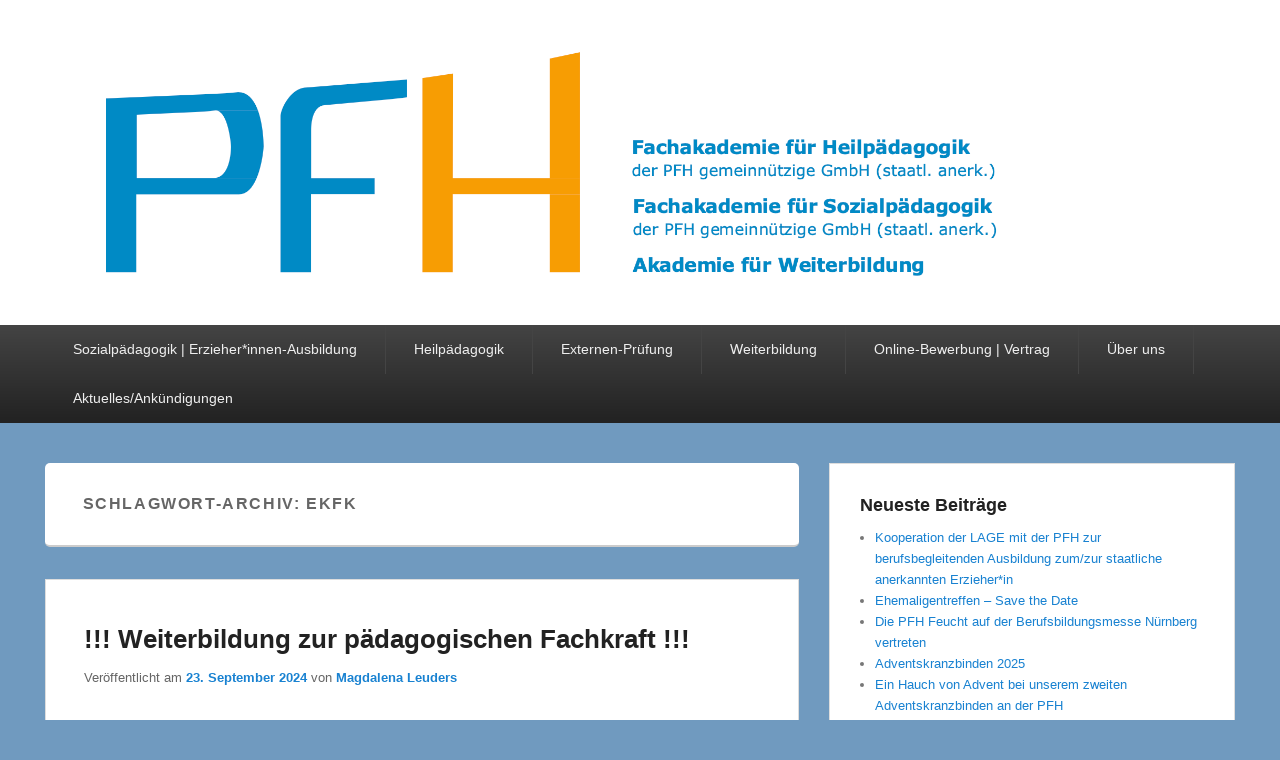

--- FILE ---
content_type: text/html; charset=UTF-8
request_url: http://www.pfhonline.de/tag/ekfk/
body_size: 13486
content:
<!DOCTYPE html>
<html lang="de">
<head>
<meta charset="UTF-8" />
<link rel="profile" href="http://gmpg.org/xfn/11" />
<link rel="pingback" href="http://www.pfhonline.de/xmlrpc.php" />
<title>EKFK &#8211; PFH</title>
<meta name='robots' content='max-image-preview:large' />
<meta name="viewport" content="width=device-width, initial-scale=1.0">
<!-- Open Graph Meta Tags generated by Blog2Social 873 - https://www.blog2social.com -->
<meta property="og:title" content="PFH"/>
<meta property="og:description" content="Gemeinsam wachsen"/>
<meta property="og:url" content="/tag/ekfk/"/>
<meta property="og:type" content="article"/>
<meta property="og:article:published_time" content="2024-09-23 10:43:07"/>
<meta property="og:article:modified_time" content="2024-10-18 12:39:39"/>
<meta property="og:article:tag" content="berufsbegleitend"/>
<meta property="og:article:tag" content="EKFK"/>
<meta property="og:article:tag" content="erzieher"/>
<meta property="og:article:tag" content="Erzieherin"/>
<meta property="og:article:tag" content="Fachakademie für Sozialpädagogik"/>
<meta property="og:article:tag" content="Pädagogische Fachkraft"/>
<meta property="og:article:tag" content="PFH Feucht"/>
<meta property="og:article:tag" content="Weiterbildung"/>
<!-- Open Graph Meta Tags generated by Blog2Social 873 - https://www.blog2social.com -->

<!-- Twitter Card generated by Blog2Social 873 - https://www.blog2social.com -->
<meta name="twitter:card" content="summary">
<meta name="twitter:title" content="PFH"/>
<meta name="twitter:description" content="Gemeinsam wachsen"/>
<!-- Twitter Card generated by Blog2Social 873 - https://www.blog2social.com -->
<link rel='dns-prefetch' href='//www.pfhonline.de' />
<link rel='dns-prefetch' href='//stats.wp.com' />
<link rel='preconnect' href='//c0.wp.com' />
<link rel="alternate" type="application/rss+xml" title="PFH &raquo; Feed" href="https://www.pfhonline.de/feed/" />
<link rel="alternate" type="application/rss+xml" title="PFH &raquo; Kommentar-Feed" href="https://www.pfhonline.de/comments/feed/" />
<link rel="alternate" type="application/rss+xml" title="PFH &raquo; EKFK Schlagwort-Feed" href="https://www.pfhonline.de/tag/ekfk/feed/" />
<style id='wp-img-auto-sizes-contain-inline-css' type='text/css'>
img:is([sizes=auto i],[sizes^="auto," i]){contain-intrinsic-size:3000px 1500px}
/*# sourceURL=wp-img-auto-sizes-contain-inline-css */
</style>

<style id='wp-emoji-styles-inline-css' type='text/css'>

	img.wp-smiley, img.emoji {
		display: inline !important;
		border: none !important;
		box-shadow: none !important;
		height: 1em !important;
		width: 1em !important;
		margin: 0 0.07em !important;
		vertical-align: -0.1em !important;
		background: none !important;
		padding: 0 !important;
	}
/*# sourceURL=wp-emoji-styles-inline-css */
</style>
<link rel='stylesheet' id='wp-block-library-css' href='https://c0.wp.com/c/6.9/wp-includes/css/dist/block-library/style.min.css' type='text/css' media='all' />
<style id='wp-block-paragraph-inline-css' type='text/css'>
.is-small-text{font-size:.875em}.is-regular-text{font-size:1em}.is-large-text{font-size:2.25em}.is-larger-text{font-size:3em}.has-drop-cap:not(:focus):first-letter{float:left;font-size:8.4em;font-style:normal;font-weight:100;line-height:.68;margin:.05em .1em 0 0;text-transform:uppercase}body.rtl .has-drop-cap:not(:focus):first-letter{float:none;margin-left:.1em}p.has-drop-cap.has-background{overflow:hidden}:root :where(p.has-background){padding:1.25em 2.375em}:where(p.has-text-color:not(.has-link-color)) a{color:inherit}p.has-text-align-left[style*="writing-mode:vertical-lr"],p.has-text-align-right[style*="writing-mode:vertical-rl"]{rotate:180deg}
/*# sourceURL=https://c0.wp.com/c/6.9/wp-includes/blocks/paragraph/style.min.css */
</style>
<style id='global-styles-inline-css' type='text/css'>
:root{--wp--preset--aspect-ratio--square: 1;--wp--preset--aspect-ratio--4-3: 4/3;--wp--preset--aspect-ratio--3-4: 3/4;--wp--preset--aspect-ratio--3-2: 3/2;--wp--preset--aspect-ratio--2-3: 2/3;--wp--preset--aspect-ratio--16-9: 16/9;--wp--preset--aspect-ratio--9-16: 9/16;--wp--preset--color--black: #000000;--wp--preset--color--cyan-bluish-gray: #abb8c3;--wp--preset--color--white: #ffffff;--wp--preset--color--pale-pink: #f78da7;--wp--preset--color--vivid-red: #cf2e2e;--wp--preset--color--luminous-vivid-orange: #ff6900;--wp--preset--color--luminous-vivid-amber: #fcb900;--wp--preset--color--light-green-cyan: #7bdcb5;--wp--preset--color--vivid-green-cyan: #00d084;--wp--preset--color--pale-cyan-blue: #8ed1fc;--wp--preset--color--vivid-cyan-blue: #0693e3;--wp--preset--color--vivid-purple: #9b51e0;--wp--preset--gradient--vivid-cyan-blue-to-vivid-purple: linear-gradient(135deg,rgb(6,147,227) 0%,rgb(155,81,224) 100%);--wp--preset--gradient--light-green-cyan-to-vivid-green-cyan: linear-gradient(135deg,rgb(122,220,180) 0%,rgb(0,208,130) 100%);--wp--preset--gradient--luminous-vivid-amber-to-luminous-vivid-orange: linear-gradient(135deg,rgb(252,185,0) 0%,rgb(255,105,0) 100%);--wp--preset--gradient--luminous-vivid-orange-to-vivid-red: linear-gradient(135deg,rgb(255,105,0) 0%,rgb(207,46,46) 100%);--wp--preset--gradient--very-light-gray-to-cyan-bluish-gray: linear-gradient(135deg,rgb(238,238,238) 0%,rgb(169,184,195) 100%);--wp--preset--gradient--cool-to-warm-spectrum: linear-gradient(135deg,rgb(74,234,220) 0%,rgb(151,120,209) 20%,rgb(207,42,186) 40%,rgb(238,44,130) 60%,rgb(251,105,98) 80%,rgb(254,248,76) 100%);--wp--preset--gradient--blush-light-purple: linear-gradient(135deg,rgb(255,206,236) 0%,rgb(152,150,240) 100%);--wp--preset--gradient--blush-bordeaux: linear-gradient(135deg,rgb(254,205,165) 0%,rgb(254,45,45) 50%,rgb(107,0,62) 100%);--wp--preset--gradient--luminous-dusk: linear-gradient(135deg,rgb(255,203,112) 0%,rgb(199,81,192) 50%,rgb(65,88,208) 100%);--wp--preset--gradient--pale-ocean: linear-gradient(135deg,rgb(255,245,203) 0%,rgb(182,227,212) 50%,rgb(51,167,181) 100%);--wp--preset--gradient--electric-grass: linear-gradient(135deg,rgb(202,248,128) 0%,rgb(113,206,126) 100%);--wp--preset--gradient--midnight: linear-gradient(135deg,rgb(2,3,129) 0%,rgb(40,116,252) 100%);--wp--preset--font-size--small: 13px;--wp--preset--font-size--medium: 20px;--wp--preset--font-size--large: 28px;--wp--preset--font-size--x-large: 42px;--wp--preset--font-size--normal: 16px;--wp--preset--font-size--huge: 36px;--wp--preset--spacing--20: 0.44rem;--wp--preset--spacing--30: 0.67rem;--wp--preset--spacing--40: 1rem;--wp--preset--spacing--50: 1.5rem;--wp--preset--spacing--60: 2.25rem;--wp--preset--spacing--70: 3.38rem;--wp--preset--spacing--80: 5.06rem;--wp--preset--shadow--natural: 6px 6px 9px rgba(0, 0, 0, 0.2);--wp--preset--shadow--deep: 12px 12px 50px rgba(0, 0, 0, 0.4);--wp--preset--shadow--sharp: 6px 6px 0px rgba(0, 0, 0, 0.2);--wp--preset--shadow--outlined: 6px 6px 0px -3px rgb(255, 255, 255), 6px 6px rgb(0, 0, 0);--wp--preset--shadow--crisp: 6px 6px 0px rgb(0, 0, 0);}:where(.is-layout-flex){gap: 0.5em;}:where(.is-layout-grid){gap: 0.5em;}body .is-layout-flex{display: flex;}.is-layout-flex{flex-wrap: wrap;align-items: center;}.is-layout-flex > :is(*, div){margin: 0;}body .is-layout-grid{display: grid;}.is-layout-grid > :is(*, div){margin: 0;}:where(.wp-block-columns.is-layout-flex){gap: 2em;}:where(.wp-block-columns.is-layout-grid){gap: 2em;}:where(.wp-block-post-template.is-layout-flex){gap: 1.25em;}:where(.wp-block-post-template.is-layout-grid){gap: 1.25em;}.has-black-color{color: var(--wp--preset--color--black) !important;}.has-cyan-bluish-gray-color{color: var(--wp--preset--color--cyan-bluish-gray) !important;}.has-white-color{color: var(--wp--preset--color--white) !important;}.has-pale-pink-color{color: var(--wp--preset--color--pale-pink) !important;}.has-vivid-red-color{color: var(--wp--preset--color--vivid-red) !important;}.has-luminous-vivid-orange-color{color: var(--wp--preset--color--luminous-vivid-orange) !important;}.has-luminous-vivid-amber-color{color: var(--wp--preset--color--luminous-vivid-amber) !important;}.has-light-green-cyan-color{color: var(--wp--preset--color--light-green-cyan) !important;}.has-vivid-green-cyan-color{color: var(--wp--preset--color--vivid-green-cyan) !important;}.has-pale-cyan-blue-color{color: var(--wp--preset--color--pale-cyan-blue) !important;}.has-vivid-cyan-blue-color{color: var(--wp--preset--color--vivid-cyan-blue) !important;}.has-vivid-purple-color{color: var(--wp--preset--color--vivid-purple) !important;}.has-black-background-color{background-color: var(--wp--preset--color--black) !important;}.has-cyan-bluish-gray-background-color{background-color: var(--wp--preset--color--cyan-bluish-gray) !important;}.has-white-background-color{background-color: var(--wp--preset--color--white) !important;}.has-pale-pink-background-color{background-color: var(--wp--preset--color--pale-pink) !important;}.has-vivid-red-background-color{background-color: var(--wp--preset--color--vivid-red) !important;}.has-luminous-vivid-orange-background-color{background-color: var(--wp--preset--color--luminous-vivid-orange) !important;}.has-luminous-vivid-amber-background-color{background-color: var(--wp--preset--color--luminous-vivid-amber) !important;}.has-light-green-cyan-background-color{background-color: var(--wp--preset--color--light-green-cyan) !important;}.has-vivid-green-cyan-background-color{background-color: var(--wp--preset--color--vivid-green-cyan) !important;}.has-pale-cyan-blue-background-color{background-color: var(--wp--preset--color--pale-cyan-blue) !important;}.has-vivid-cyan-blue-background-color{background-color: var(--wp--preset--color--vivid-cyan-blue) !important;}.has-vivid-purple-background-color{background-color: var(--wp--preset--color--vivid-purple) !important;}.has-black-border-color{border-color: var(--wp--preset--color--black) !important;}.has-cyan-bluish-gray-border-color{border-color: var(--wp--preset--color--cyan-bluish-gray) !important;}.has-white-border-color{border-color: var(--wp--preset--color--white) !important;}.has-pale-pink-border-color{border-color: var(--wp--preset--color--pale-pink) !important;}.has-vivid-red-border-color{border-color: var(--wp--preset--color--vivid-red) !important;}.has-luminous-vivid-orange-border-color{border-color: var(--wp--preset--color--luminous-vivid-orange) !important;}.has-luminous-vivid-amber-border-color{border-color: var(--wp--preset--color--luminous-vivid-amber) !important;}.has-light-green-cyan-border-color{border-color: var(--wp--preset--color--light-green-cyan) !important;}.has-vivid-green-cyan-border-color{border-color: var(--wp--preset--color--vivid-green-cyan) !important;}.has-pale-cyan-blue-border-color{border-color: var(--wp--preset--color--pale-cyan-blue) !important;}.has-vivid-cyan-blue-border-color{border-color: var(--wp--preset--color--vivid-cyan-blue) !important;}.has-vivid-purple-border-color{border-color: var(--wp--preset--color--vivid-purple) !important;}.has-vivid-cyan-blue-to-vivid-purple-gradient-background{background: var(--wp--preset--gradient--vivid-cyan-blue-to-vivid-purple) !important;}.has-light-green-cyan-to-vivid-green-cyan-gradient-background{background: var(--wp--preset--gradient--light-green-cyan-to-vivid-green-cyan) !important;}.has-luminous-vivid-amber-to-luminous-vivid-orange-gradient-background{background: var(--wp--preset--gradient--luminous-vivid-amber-to-luminous-vivid-orange) !important;}.has-luminous-vivid-orange-to-vivid-red-gradient-background{background: var(--wp--preset--gradient--luminous-vivid-orange-to-vivid-red) !important;}.has-very-light-gray-to-cyan-bluish-gray-gradient-background{background: var(--wp--preset--gradient--very-light-gray-to-cyan-bluish-gray) !important;}.has-cool-to-warm-spectrum-gradient-background{background: var(--wp--preset--gradient--cool-to-warm-spectrum) !important;}.has-blush-light-purple-gradient-background{background: var(--wp--preset--gradient--blush-light-purple) !important;}.has-blush-bordeaux-gradient-background{background: var(--wp--preset--gradient--blush-bordeaux) !important;}.has-luminous-dusk-gradient-background{background: var(--wp--preset--gradient--luminous-dusk) !important;}.has-pale-ocean-gradient-background{background: var(--wp--preset--gradient--pale-ocean) !important;}.has-electric-grass-gradient-background{background: var(--wp--preset--gradient--electric-grass) !important;}.has-midnight-gradient-background{background: var(--wp--preset--gradient--midnight) !important;}.has-small-font-size{font-size: var(--wp--preset--font-size--small) !important;}.has-medium-font-size{font-size: var(--wp--preset--font-size--medium) !important;}.has-large-font-size{font-size: var(--wp--preset--font-size--large) !important;}.has-x-large-font-size{font-size: var(--wp--preset--font-size--x-large) !important;}
/*# sourceURL=global-styles-inline-css */
</style>

<style id='classic-theme-styles-inline-css' type='text/css'>
/*! This file is auto-generated */
.wp-block-button__link{color:#fff;background-color:#32373c;border-radius:9999px;box-shadow:none;text-decoration:none;padding:calc(.667em + 2px) calc(1.333em + 2px);font-size:1.125em}.wp-block-file__button{background:#32373c;color:#fff;text-decoration:none}
/*# sourceURL=/wp-includes/css/classic-themes.min.css */
</style>
<link rel='stylesheet' id='contact-form-7-css' href='http://www.pfhonline.de/wp-content/plugins/contact-form-7/includes/css/styles.css?ver=6.1.4' type='text/css' media='all' />
<link rel='stylesheet' id='catch-evolution-style-css' href='http://www.pfhonline.de/wp-content/themes/catch-evolution/style.css?ver=20251210-224051' type='text/css' media='all' />
<link rel='stylesheet' id='catch-evolution-block-style-css' href='http://www.pfhonline.de/wp-content/themes/catch-evolution/css/blocks.css?ver=1.0' type='text/css' media='all' />
<link rel='stylesheet' id='genericons-css' href='https://c0.wp.com/p/jetpack/15.4/_inc/genericons/genericons/genericons.css' type='text/css' media='all' />
<link rel='stylesheet' id='catchevolution-responsive-css' href='http://www.pfhonline.de/wp-content/themes/catch-evolution/css/responsive.css?ver=6.9' type='text/css' media='all' />
<link rel='stylesheet' id='cyclone-template-style-dark-0-css' href='http://www.pfhonline.de/wp-content/plugins/cyclone-slider-2/templates/dark/style.css?ver=3.2.0' type='text/css' media='all' />
<link rel='stylesheet' id='cyclone-template-style-default-0-css' href='http://www.pfhonline.de/wp-content/plugins/cyclone-slider-2/templates/default/style.css?ver=3.2.0' type='text/css' media='all' />
<link rel='stylesheet' id='cyclone-template-style-standard-0-css' href='http://www.pfhonline.de/wp-content/plugins/cyclone-slider-2/templates/standard/style.css?ver=3.2.0' type='text/css' media='all' />
<link rel='stylesheet' id='cyclone-template-style-thumbnails-0-css' href='http://www.pfhonline.de/wp-content/plugins/cyclone-slider-2/templates/thumbnails/style.css?ver=3.2.0' type='text/css' media='all' />
<script type="text/javascript" src="https://c0.wp.com/c/6.9/wp-includes/js/jquery/jquery.min.js" id="jquery-core-js"></script>
<script type="text/javascript" src="https://c0.wp.com/c/6.9/wp-includes/js/jquery/jquery-migrate.min.js" id="jquery-migrate-js"></script>
<script type="text/javascript" id="catchevolution-menu-js-extra">
/* <![CDATA[ */
var screenReaderText = {"expand":"Untermen\u00fc \u00f6ffnen","collapse":"Untermen\u00fc schlie\u00dfen"};
//# sourceURL=catchevolution-menu-js-extra
/* ]]> */
</script>
<script type="text/javascript" src="http://www.pfhonline.de/wp-content/themes/catch-evolution/js/catchevolution-menu.min.js?ver=20171025" id="catchevolution-menu-js"></script>
<link rel="https://api.w.org/" href="https://www.pfhonline.de/wp-json/" /><link rel="alternate" title="JSON" type="application/json" href="https://www.pfhonline.de/wp-json/wp/v2/tags/94" /><link rel="EditURI" type="application/rsd+xml" title="RSD" href="https://www.pfhonline.de/xmlrpc.php?rsd" />
<meta name="generator" content="WordPress 6.9" />
	<style>img#wpstats{display:none}</style>
		<!-- refreshing cache -->	<style type="text/css">
			#site-details {
			position: absolute !important;
			clip: rect(1px 1px 1px 1px); /* IE6, IE7 */
			clip: rect(1px, 1px, 1px, 1px);
		}
		</style>
	<style type="text/css" id="custom-background-css">
body.custom-background { background-color: #709abf; }
</style>
			<style type="text/css" id="wp-custom-css">
			/*
Hier kannst du dein eigenes CSS einfügen.

Klicke auf das Hilfe-Symbol oben, um mehr zu lernen.
*/
		</style>
		</head>

<body class="archive tag tag-ekfk tag-94 custom-background wp-custom-logo wp-embed-responsive wp-theme-catch-evolution right-sidebar">



<div id="page" class="hfeed site">

	
    
	<header id="branding" role="banner">
    	
    	<div id="header-content" class="clearfix">

        	<div class="wrapper">
				<div id="logo-wrap" class="clearfix"><!-- refreshing transient cache -->
				<div id="site-logo" class="title-disable"><a href="https://www.pfhonline.de/" class="custom-logo-link" rel="home"><img width="1024" height="245" src="https://www.pfhonline.de/wp-content/uploads/2023/03/cropped-Bildschirm­foto-2023-03-16-um-11.42.01-2.png" class="custom-logo" alt="PFH" decoding="async" fetchpriority="high" srcset="https://www.pfhonline.de/wp-content/uploads/2023/03/cropped-Bildschirm­foto-2023-03-16-um-11.42.01-2.png 1024w, https://www.pfhonline.de/wp-content/uploads/2023/03/cropped-Bildschirm­foto-2023-03-16-um-11.42.01-2-300x72.png 300w, https://www.pfhonline.de/wp-content/uploads/2023/03/cropped-Bildschirm­foto-2023-03-16-um-11.42.01-2-768x184.png 768w" sizes="(max-width: 1024px) 100vw, 1024px" /></a></div><!-- #site-logo -->			<div id="site-details" class="normal">
												<p id="site-title"><a href="https://www.pfhonline.de/" title="PFH" rel="home">PFH</a></p>
														<p id="site-description">Gemeinsam wachsen</p>
					</div>
		</div><!-- #logo-wrap -->
            </div><!-- .wrapper -->

      	</div><!-- #header-content -->

    	
	</header><!-- #branding -->

        
        <div id="header-menu">

                            <div id="access" class="menu-access-wrap clearfix">
                    <div id="mobile-primary-menu" class="mobile-menu-anchor primary-menu">
                        <button id="menu-toggle-primary" class="genericon genericon-menu">
                            <span class="mobile-menu-text">Menü</span>
                        </button>
                    </div><!-- #mobile-primary-menu -->

                    <div id="site-header-menu-primary" class="site-menu">
                        <nav id="access-primary-menu" class="main-navigation" role="navigation" aria-label="Primäres Menü">
                            <h3 class="screen-reader-text">Primäres Menü</h3>
                            <div class="menu-header-container wrapper"><ul class="menu"><li id="menu-item-41" class="menu-item menu-item-type-taxonomy menu-item-object-category menu-item-has-children menu-item-41"><a href="https://www.pfhonline.de/category/sozialpaedagogik/">Sozialpädagogik | Erzieher*innen-Ausbildung</a>
<ul class="sub-menu">
	<li id="menu-item-329" class="menu-item menu-item-type-post_type menu-item-object-page menu-item-has-children menu-item-329"><a href="https://www.pfhonline.de/fachbereiche-sozialpaedagogik/">Studienjahre SEJ – S1 &#038; S2 – BP</a>
	<ul class="sub-menu">
		<li id="menu-item-162" class="menu-item menu-item-type-taxonomy menu-item-object-category menu-item-162"><a href="https://www.pfhonline.de/category/sozialpaedagogik/fachbereiche-sozialpaedagogik/studienjahre/">Studienjahre</a></li>
		<li id="menu-item-160" class="menu-item menu-item-type-taxonomy menu-item-object-category menu-item-160"><a href="https://www.pfhonline.de/category/sozialpaedagogik/fachbereiche-sozialpaedagogik/berufspraktikum/">Berufspraktikum</a></li>
	</ul>
</li>
	<li id="menu-item-2570" class="menu-item menu-item-type-taxonomy menu-item-object-category menu-item-has-children menu-item-2570"><a href="https://www.pfhonline.de/category/sozialpaedagogik/bewerbung-sozialpaedagogik/">Bewerbung</a>
	<ul class="sub-menu">
		<li id="menu-item-2381" class="menu-item menu-item-type-post_type menu-item-object-page menu-item-2381"><a href="https://www.pfhonline.de/vertraege/">Verträge</a></li>
	</ul>
</li>
	<li id="menu-item-48" class="menu-item menu-item-type-taxonomy menu-item-object-category menu-item-48"><a href="https://www.pfhonline.de/category/sozialpaedagogik/projekte-sozialpaedagogik/">Projekte</a></li>
	<li id="menu-item-2413" class="menu-item menu-item-type-post_type menu-item-object-page menu-item-2413"><a href="https://www.pfhonline.de/seminarplaene-2020-21/">Seminarpläne 2024-25</a></li>
	<li id="menu-item-42" class="menu-item menu-item-type-taxonomy menu-item-object-category menu-item-42"><a href="https://www.pfhonline.de/category/sozialpaedagogik/anleiterinfo-sozialpaedagogik/">Anleiterinfo</a></li>
</ul>
</li>
<li id="menu-item-32" class="menu-item menu-item-type-taxonomy menu-item-object-category menu-item-has-children menu-item-32"><a href="https://www.pfhonline.de/category/heilpaedagogik/">Heilpädagogik</a>
<ul class="sub-menu">
	<li id="menu-item-963" class="menu-item menu-item-type-post_type menu-item-object-page menu-item-963"><a href="https://www.pfhonline.de/fachbereiche-heilpaedagigik/">Fachbereiche</a></li>
	<li id="menu-item-34" class="menu-item menu-item-type-taxonomy menu-item-object-category menu-item-has-children menu-item-34"><a href="https://www.pfhonline.de/category/heilpaedagogik/bewerbung/">Bewerbung</a>
	<ul class="sub-menu">
		<li id="menu-item-3360" class="menu-item menu-item-type-post_type menu-item-object-page menu-item-3360"><a href="https://www.pfhonline.de/vertraege/">Verträge</a></li>
	</ul>
</li>
	<li id="menu-item-2417" class="menu-item menu-item-type-post_type menu-item-object-page menu-item-2417"><a href="https://www.pfhonline.de/seminarplan-heilpaedagogik-2020-21/">Seminarpläne Heilpädagogik</a></li>
	<li id="menu-item-33" class="menu-item menu-item-type-taxonomy menu-item-object-category menu-item-33"><a href="https://www.pfhonline.de/category/heilpaedagogik/anleiterinfo/">Anleiterinfo</a></li>
	<li id="menu-item-38" class="menu-item menu-item-type-taxonomy menu-item-object-category menu-item-38"><a href="https://www.pfhonline.de/category/heilpaedagogik/projekte/">Projekte</a></li>
</ul>
</li>
<li id="menu-item-3687" class="menu-item menu-item-type-post_type menu-item-object-page menu-item-has-children menu-item-3687"><a href="https://www.pfhonline.de/externen-pruefung/">Externen-Prüfung</a>
<ul class="sub-menu">
	<li id="menu-item-4124" class="menu-item menu-item-type-post_type menu-item-object-page menu-item-4124"><a href="https://www.pfhonline.de/externen-pruefung/seminarplan-pab-25-26/">Seminarplan PaB 25-26</a></li>
</ul>
</li>
<li id="menu-item-101" class="menu-item menu-item-type-taxonomy menu-item-object-category menu-item-101"><a href="https://www.pfhonline.de/category/weiterbildung/">Weiterbildung</a></li>
<li id="menu-item-3370" class="menu-item menu-item-type-post_type menu-item-object-page menu-item-3370"><a href="https://www.pfhonline.de/online-bewerbung-an-der-pfh-um-studienplatz/">Online-Bewerbung | Vertrag</a></li>
<li id="menu-item-2527" class="menu-item menu-item-type-taxonomy menu-item-object-category menu-item-has-children menu-item-2527"><a href="https://www.pfhonline.de/category/ueber-uns/ueber-uns-ueber-uns/">Über uns</a>
<ul class="sub-menu">
	<li id="menu-item-3810" class="menu-item menu-item-type-post_type menu-item-object-page menu-item-3810"><a href="https://www.pfhonline.de/category-ueber-uns/schuelerzeitung/">Schülerzeitung</a></li>
	<li id="menu-item-50" class="menu-item menu-item-type-taxonomy menu-item-object-category menu-item-50"><a href="https://www.pfhonline.de/category/ueber-uns/">Über uns</a></li>
	<li id="menu-item-372" class="menu-item menu-item-type-post_type menu-item-object-page menu-item-372"><a href="https://www.pfhonline.de/kontakt/">Kontakt</a></li>
	<li id="menu-item-3705" class="menu-item menu-item-type-post_type menu-item-object-page menu-item-3705"><a href="https://www.pfhonline.de/category-ueber-uns/dozenten/">Dozent*innen Sozialpädagogik</a></li>
	<li id="menu-item-3706" class="menu-item menu-item-type-post_type menu-item-object-page menu-item-3706"><a href="https://www.pfhonline.de/category-ueber-uns/dozenten-heilpaedagogik/">Dozent*innen Heilpädagogik</a></li>
	<li id="menu-item-3362" class="menu-item menu-item-type-post_type menu-item-object-page menu-item-3362"><a href="https://www.pfhonline.de/intern-2/">Intern</a></li>
	<li id="menu-item-52" class="menu-item menu-item-type-taxonomy menu-item-object-category menu-item-52"><a href="https://www.pfhonline.de/category/ueber-uns/pressespiegel/">Pressespiegel</a></li>
	<li id="menu-item-2026" class="menu-item menu-item-type-taxonomy menu-item-object-category menu-item-2026"><a href="https://www.pfhonline.de/category/ueber-uns/datenschutzerklaerung/">Datenschutzerklärung</a></li>
	<li id="menu-item-371" class="menu-item menu-item-type-post_type menu-item-object-page menu-item-371"><a href="https://www.pfhonline.de/impressum/">Impressum</a></li>
</ul>
</li>
<li id="menu-item-3943" class="menu-item menu-item-type-taxonomy menu-item-object-category menu-item-3943"><a href="https://www.pfhonline.de/category/news/">Aktuelles/Ankündigungen</a></li>
</ul></div>                        </nav><!-- #access-primary-menu -->
                    </div><!-- #site-header-menu-primary -->
                </div><!-- #access -->
            
            
        </div><!-- #header-menu -->
    
	
	<div id="main" class="clearfix">
    	<div class="wrapper">

 			
            <div class="content-sidebar-wrap">

				
                <div id="primary">

                    
                    <div id="content" role="main">
                        
			
				<header class="page-header">
					<h1 class="page-title">Schlagwort-Archiv: <span>EKFK</span></h1>

									</header>

								
					
	<article id="post-3930" class="post-3930 post type-post status-publish format-standard hentry category-news tag-berufsbegleitend tag-ekfk tag-erzieher tag-erzieherin tag-fachakademie-fuer-sozialpaedagogik tag-paedagogische-fachkraft tag-pfh-feucht tag-weiterbildung">
		<header class="entry-header">
			<h2 class="entry-title"><a href="https://www.pfhonline.de/2024/09/weiterbildung-zur-paedagogischen-fachkraft/" title="Permalink zu !!! Weiterbildung zur pädagogischen Fachkraft !!!" rel="bookmark">!!! Weiterbildung zur pädagogischen Fachkraft !!!</a></h2>
			
			                <div class="entry-meta">
                    <span class="sep">Veröffentlicht am </span><a href="https://www.pfhonline.de/2024/09/weiterbildung-zur-paedagogischen-fachkraft/" title="10:43" rel="bookmark"><time class="entry-date updated" datetime="2024-09-23T10:43:07+00:00" pubdate>23. September 2024</time></a><span class="by-author"> <span class="sep"> von </span> <span class="author vcard"><a class="url fn n" href="https://www.pfhonline.de/author/leuders/" title="Alle Beiträge von Magdalena Leuders anzeigen" rel="author">Magdalena Leuders</a></span></span>                                    </div><!-- .entry-meta -->
					</header><!-- .entry-header -->

		             <div class="entry-summary">
                                <p>Die PFH-Feucht für Sozialpädagogik hat noch freie Plätze für die Weiterbildung zur pädagogischen Fachkraft &#8211; berufsgeleitend! Fragen? Schreibt uns! </p>
            </div><!-- .entry-summary -->
		
		<footer class="entry-meta">
												<span class="cat-links">
				<span class="entry-utility-prep entry-utility-prep-cat-links">Veröffentlicht unter</span> <a href="https://www.pfhonline.de/category/news/" rel="category tag">News</a>			</span>
									<span class="sep"> | </span>
							<span class="tag-links">
				<span class="entry-utility-prep entry-utility-prep-tag-links">Verschlagwortet mit</span> <a href="https://www.pfhonline.de/tag/berufsbegleitend/" rel="tag">berufsbegleitend</a>, <a href="https://www.pfhonline.de/tag/ekfk/" rel="tag">EKFK</a>, <a href="https://www.pfhonline.de/tag/erzieher/" rel="tag">erzieher</a>, <a href="https://www.pfhonline.de/tag/erzieherin/" rel="tag">Erzieherin</a>, <a href="https://www.pfhonline.de/tag/fachakademie-fuer-sozialpaedagogik/" rel="tag">Fachakademie für Sozialpädagogik</a>, <a href="https://www.pfhonline.de/tag/paedagogische-fachkraft/" rel="tag">Pädagogische Fachkraft</a>, <a href="https://www.pfhonline.de/tag/pfh-feucht/" rel="tag">PFH Feucht</a>, <a href="https://www.pfhonline.de/tag/weiterbildung/" rel="tag">Weiterbildung</a>			</span>
						
			
					</footer><!-- #entry-meta -->
	</article><!-- #post-3930 -->

				
					
	<article id="post-3813" class="post-3813 post type-post status-publish format-standard has-post-thumbnail hentry category-weiterbildung category-weiterbildungen tag-ekfk tag-erzieherinnen tag-erzieherausbildung tag-fachakademie-sozialpaedagogik-feucht tag-feucht tag-heilpaedagoginnen tag-paedagogische-fachkraft tag-pfh-feucht">
		<header class="entry-header">
			<h2 class="entry-title"><a href="https://www.pfhonline.de/2024/02/zertifikatsueberreichung-fuer-absolventinnen-des-ekfk-qualifizierungskurses-an-der-pfh-feucht/" title="Permalink zu Zertifikatsüberreichung für Absolvent*innen des  EKFK-Qualifizierungskurses an der PFH Feucht" rel="bookmark">Zertifikatsüberreichung für Absolvent*innen des  EKFK-Qualifizierungskurses an der PFH Feucht</a></h2>
			
			                <div class="entry-meta">
                    <span class="sep">Veröffentlicht am </span><a href="https://www.pfhonline.de/2024/02/zertifikatsueberreichung-fuer-absolventinnen-des-ekfk-qualifizierungskurses-an-der-pfh-feucht/" title="11:45" rel="bookmark"><time class="entry-date updated" datetime="2024-02-05T11:45:16+00:00" pubdate>5. Februar 2024</time></a><span class="by-author"> <span class="sep"> von </span> <span class="author vcard"><a class="url fn n" href="https://www.pfhonline.de/author/stephan-kluger/" title="Alle Beiträge von Stephan Kluger anzeigen" rel="author">Stephan Kluger</a></span></span>                                    </div><!-- .entry-meta -->
					</header><!-- .entry-header -->

		             <div class="entry-summary">
                               		<a href="https://www.pfhonline.de/2024/02/zertifikatsueberreichung-fuer-absolventinnen-des-ekfk-qualifizierungskurses-an-der-pfh-feucht/" title="Permalink zu Zertifikatsüberreichung für Absolvent*innen des  EKFK-Qualifizierungskurses an der PFH Feucht" rel="bookmark">
						<img width="640" height="400" src="https://www.pfhonline.de/wp-content/uploads/2024/02/IMG_EKFK-Zertifikate_4572-640x400.jpeg" class="attachment-featured-slider size-featured-slider wp-post-image" alt="" decoding="async" />                   	</a>
                                <p>Die erfolgreichen Absolvent*innen der Weiterbildung zur pädagogischen Fachkrafthaben ihr Ziel erreicht und dürfen sich fortan als pädagogische Fachkraft bezeichnen.Während der feierlichen Zertifikats-Überreichung am 31.01.2024 wurden die Leistungen der Teilnehmer*innen seitens <a class="more-link" href="https://www.pfhonline.de/2024/02/zertifikatsueberreichung-fuer-absolventinnen-des-ekfk-qualifizierungskurses-an-der-pfh-feucht/">weiterlesen →</a></p>
            </div><!-- .entry-summary -->
		
		<footer class="entry-meta">
												<span class="cat-links">
				<span class="entry-utility-prep entry-utility-prep-cat-links">Veröffentlicht unter</span> <a href="https://www.pfhonline.de/category/weiterbildung/" rel="category tag">Weiterbildung</a>, <a href="https://www.pfhonline.de/category/weiterbildungen/" rel="category tag">Weiterbildungen</a>			</span>
									<span class="sep"> | </span>
							<span class="tag-links">
				<span class="entry-utility-prep entry-utility-prep-tag-links">Verschlagwortet mit</span> <a href="https://www.pfhonline.de/tag/ekfk/" rel="tag">EKFK</a>, <a href="https://www.pfhonline.de/tag/erzieherinnen/" rel="tag">Erzieher*innen</a>, <a href="https://www.pfhonline.de/tag/erzieherausbildung/" rel="tag">Erzieherausbildung</a>, <a href="https://www.pfhonline.de/tag/fachakademie-sozialpaedagogik-feucht/" rel="tag">Fachakademie Sozialpädagogik Feucht</a>, <a href="https://www.pfhonline.de/tag/feucht/" rel="tag">feucht</a>, <a href="https://www.pfhonline.de/tag/heilpaedagoginnen/" rel="tag">Heilpädagog*innen</a>, <a href="https://www.pfhonline.de/tag/paedagogische-fachkraft/" rel="tag">Pädagogische Fachkraft</a>, <a href="https://www.pfhonline.de/tag/pfh-feucht/" rel="tag">PFH Feucht</a>			</span>
						
			
					</footer><!-- #entry-meta -->
	</article><!-- #post-3813 -->

				
					
	<article id="post-3486" class="post-3486 post type-post status-publish format-standard has-post-thumbnail hentry category-weiterbildung tag-abschluss tag-ausbildung tag-ekfk tag-erzieher tag-facharbeit tag-paedagogische-fachkraft tag-pruefung-anderer-bewerber tag-schulband tag-sozialministerium tag-sozialpaedagogik tag-zertifikat">
		<header class="entry-header">
			<h2 class="entry-title"><a href="https://www.pfhonline.de/2023/02/zertifikatsueberreichung-am-dienstag-den-31-01-2023-war-es-soweit/" title="Permalink zu Zertifikatsüberreichung &#8211; am Dienstag, den 31.01.2023 war es soweit:" rel="bookmark">Zertifikatsüberreichung &#8211; am Dienstag, den 31.01.2023 war es soweit:</a></h2>
			
			                <div class="entry-meta">
                    <span class="sep">Veröffentlicht am </span><a href="https://www.pfhonline.de/2023/02/zertifikatsueberreichung-am-dienstag-den-31-01-2023-war-es-soweit/" title="10:50" rel="bookmark"><time class="entry-date updated" datetime="2023-02-03T10:50:55+00:00" pubdate>3. Februar 2023</time></a><span class="by-author"> <span class="sep"> von </span> <span class="author vcard"><a class="url fn n" href="https://www.pfhonline.de/author/pfhadmin/" title="Alle Beiträge von PFHAdmin anzeigen" rel="author">PFHAdmin</a></span></span>                                    </div><!-- .entry-meta -->
					</header><!-- .entry-header -->

		             <div class="entry-summary">
                               		<a href="https://www.pfhonline.de/2023/02/zertifikatsueberreichung-am-dienstag-den-31-01-2023-war-es-soweit/" title="Permalink zu Zertifikatsüberreichung &#8211; am Dienstag, den 31.01.2023 war es soweit:" rel="bookmark">
						<img width="543" height="363" src="https://www.pfhonline.de/wp-content/uploads/2023/02/PFH-EKFK-Zert2023.jpeg" class="attachment-featured-slider size-featured-slider wp-post-image" alt="Absolventinnen bei der Zertifikatsübergabe" decoding="async" srcset="https://www.pfhonline.de/wp-content/uploads/2023/02/PFH-EKFK-Zert2023.jpeg 543w, https://www.pfhonline.de/wp-content/uploads/2023/02/PFH-EKFK-Zert2023-300x201.jpeg 300w" sizes="(max-width: 543px) 100vw, 543px" />                   	</a>
                                <p>Weiterbildung zur pädagogischen Fachkraft an der PFH Feucht erfolgreich abgeschlossen. Die erfolgreichen Absolventinnen und Absolventen unseres Qualifizierungskurses haben zu 100% ihr Ziel erreicht: Sie dürfen sich alle pädagogische Fachkraft nennen. <a class="more-link" href="https://www.pfhonline.de/2023/02/zertifikatsueberreichung-am-dienstag-den-31-01-2023-war-es-soweit/">weiterlesen →</a></p>
            </div><!-- .entry-summary -->
		
		<footer class="entry-meta">
												<span class="cat-links">
				<span class="entry-utility-prep entry-utility-prep-cat-links">Veröffentlicht unter</span> <a href="https://www.pfhonline.de/category/weiterbildung/" rel="category tag">Weiterbildung</a>			</span>
									<span class="sep"> | </span>
							<span class="tag-links">
				<span class="entry-utility-prep entry-utility-prep-tag-links">Verschlagwortet mit</span> <a href="https://www.pfhonline.de/tag/abschluss/" rel="tag">Abschluss</a>, <a href="https://www.pfhonline.de/tag/ausbildung/" rel="tag">ausbildung</a>, <a href="https://www.pfhonline.de/tag/ekfk/" rel="tag">EKFK</a>, <a href="https://www.pfhonline.de/tag/erzieher/" rel="tag">erzieher</a>, <a href="https://www.pfhonline.de/tag/facharbeit/" rel="tag">Facharbeit</a>, <a href="https://www.pfhonline.de/tag/paedagogische-fachkraft/" rel="tag">Pädagogische Fachkraft</a>, <a href="https://www.pfhonline.de/tag/pruefung-anderer-bewerber/" rel="tag">Prüfung anderer Bewerber</a>, <a href="https://www.pfhonline.de/tag/schulband/" rel="tag">Schulband</a>, <a href="https://www.pfhonline.de/tag/sozialministerium/" rel="tag">Sozialministerium</a>, <a href="https://www.pfhonline.de/tag/sozialpaedagogik/" rel="tag">sozialpädagogik</a>, <a href="https://www.pfhonline.de/tag/zertifikat/" rel="tag">Zertifikat</a>			</span>
						
			
					</footer><!-- #entry-meta -->
	</article><!-- #post-3486 -->

				
					
	<article id="post-3434" class="post-3434 post type-post status-publish format-standard has-post-thumbnail hentry category-weiterbildung category-weiterbildungen tag-ekfk tag-paedagogische-fachkraft tag-pruefung-anderer-bewerber tag-weiterbildung">
		<header class="entry-header">
			<h2 class="entry-title"><a href="https://www.pfhonline.de/2022/12/einmal-starten-wir-noch-durch-ein-zuegiger-weg-zur-paedagogischen-fachkraft/" title="Permalink zu Einmal starten wir noch durch &#8211; ein zügiger Weg zur Pädagogischen Fachkraft" rel="bookmark">Einmal starten wir noch durch &#8211; ein zügiger Weg zur Pädagogischen Fachkraft</a></h2>
			
			                <div class="entry-meta">
                    <span class="sep">Veröffentlicht am </span><a href="https://www.pfhonline.de/2022/12/einmal-starten-wir-noch-durch-ein-zuegiger-weg-zur-paedagogischen-fachkraft/" title="8:41" rel="bookmark"><time class="entry-date updated" datetime="2022-12-23T08:41:51+00:00" pubdate>23. Dezember 2022</time></a><span class="by-author"> <span class="sep"> von </span> <span class="author vcard"><a class="url fn n" href="https://www.pfhonline.de/author/pfhadmin/" title="Alle Beiträge von PFHAdmin anzeigen" rel="author">PFHAdmin</a></span></span>                                    </div><!-- .entry-meta -->
					</header><!-- .entry-header -->

		             <div class="entry-summary">
                               		<a href="https://www.pfhonline.de/2022/12/einmal-starten-wir-noch-durch-ein-zuegiger-weg-zur-paedagogischen-fachkraft/" title="Permalink zu Einmal starten wir noch durch &#8211; ein zügiger Weg zur Pädagogischen Fachkraft" rel="bookmark">
						<img width="754" height="400" src="https://www.pfhonline.de/wp-content/uploads/2022/12/EKFK-23122022-754x400.jpeg" class="attachment-featured-slider size-featured-slider wp-post-image" alt="Einige Teilnehmerinnen der zertifizierten Weiterbildung zur Pädago-gischen Fachkraft an der PFH in Feucht, die sich bis aus Landshut auf den Weg gemacht haben." decoding="async" />                   	</a>
                                <p>Zum vorletzten Mal startete an der PFH in Feucht ein vom Bayerischen Sozialministerium zertifizierter Kurs zur Pädagogischen Fachkraft. 20 bewährte Mitarbeitende aus Kindertagesstätten machten sich auf, Pädagogische Fachkraft zu werden <a class="more-link" href="https://www.pfhonline.de/2022/12/einmal-starten-wir-noch-durch-ein-zuegiger-weg-zur-paedagogischen-fachkraft/">weiterlesen →</a></p>
            </div><!-- .entry-summary -->
		
		<footer class="entry-meta">
												<span class="cat-links">
				<span class="entry-utility-prep entry-utility-prep-cat-links">Veröffentlicht unter</span> <a href="https://www.pfhonline.de/category/weiterbildung/" rel="category tag">Weiterbildung</a>, <a href="https://www.pfhonline.de/category/weiterbildungen/" rel="category tag">Weiterbildungen</a>			</span>
									<span class="sep"> | </span>
							<span class="tag-links">
				<span class="entry-utility-prep entry-utility-prep-tag-links">Verschlagwortet mit</span> <a href="https://www.pfhonline.de/tag/ekfk/" rel="tag">EKFK</a>, <a href="https://www.pfhonline.de/tag/paedagogische-fachkraft/" rel="tag">Pädagogische Fachkraft</a>, <a href="https://www.pfhonline.de/tag/pruefung-anderer-bewerber/" rel="tag">Prüfung anderer Bewerber</a>, <a href="https://www.pfhonline.de/tag/weiterbildung/" rel="tag">Weiterbildung</a>			</span>
						
			
					</footer><!-- #entry-meta -->
	</article><!-- #post-3434 -->

				
					
	<article id="post-2423" class="post-2423 post type-post status-publish format-standard has-post-thumbnail hentry category-home category-weiterbildung category-weiterbildungen tag-ekfk tag-paedagogische-fachkraft tag-weiterbildung">
		<header class="entry-header">
			<h2 class="entry-title"><a href="https://www.pfhonline.de/2020/08/planung-ergaenzungskraefte-zu-fachkraeften/" title="Permalink zu Weiterbildung zur Pädagogischen Fachkraft. Start: 13. November 2020" rel="bookmark">Weiterbildung zur Pädagogischen Fachkraft. Start: 13. November 2020</a></h2>
			
			                <div class="entry-meta">
                    <span class="sep">Veröffentlicht am </span><a href="https://www.pfhonline.de/2020/08/planung-ergaenzungskraefte-zu-fachkraeften/" title="8:23" rel="bookmark"><time class="entry-date updated" datetime="2020-08-16T08:23:38+00:00" pubdate>16. August 2020</time></a><span class="by-author"> <span class="sep"> von </span> <span class="author vcard"><a class="url fn n" href="https://www.pfhonline.de/author/pfhadmin/" title="Alle Beiträge von PFHAdmin anzeigen" rel="author">PFHAdmin</a></span></span>                                    </div><!-- .entry-meta -->
					</header><!-- .entry-header -->

		             <div class="entry-summary">
                               		<a href="https://www.pfhonline.de/2020/08/planung-ergaenzungskraefte-zu-fachkraeften/" title="Permalink zu Weiterbildung zur Pädagogischen Fachkraft. Start: 13. November 2020" rel="bookmark">
						<img width="754" height="400" src="https://www.pfhonline.de/wp-content/uploads/2020/09/PFH-ZertifikatEKFK16-754x400.jpg" class="attachment-featured-slider size-featured-slider wp-post-image" alt="" decoding="async" loading="lazy" />                   	</a>
                                <p>Ab November 2020 findet erneut eine Weiterbildung zur Pädagogischen Fachkraft für besonders geeignete Kinderpfleger*innen oder Grundschlulehrer*innen statt. Aufbau der Weiterbildung bis zum Zertifikat: 9 Monate berufsbegleitende Modulphase an der PFH <a class="more-link" href="https://www.pfhonline.de/2020/08/planung-ergaenzungskraefte-zu-fachkraeften/">weiterlesen →</a></p>
            </div><!-- .entry-summary -->
		
		<footer class="entry-meta">
												<span class="cat-links">
				<span class="entry-utility-prep entry-utility-prep-cat-links">Veröffentlicht unter</span> <a href="https://www.pfhonline.de/category/home/" rel="category tag">Home</a>, <a href="https://www.pfhonline.de/category/weiterbildung/" rel="category tag">Weiterbildung</a>, <a href="https://www.pfhonline.de/category/weiterbildungen/" rel="category tag">Weiterbildungen</a>			</span>
									<span class="sep"> | </span>
							<span class="tag-links">
				<span class="entry-utility-prep entry-utility-prep-tag-links">Verschlagwortet mit</span> <a href="https://www.pfhonline.de/tag/ekfk/" rel="tag">EKFK</a>, <a href="https://www.pfhonline.de/tag/paedagogische-fachkraft/" rel="tag">Pädagogische Fachkraft</a>, <a href="https://www.pfhonline.de/tag/weiterbildung/" rel="tag">Weiterbildung</a>			</span>
						
			
					</footer><!-- #entry-meta -->
	</article><!-- #post-2423 -->

				
				
			
			</div><!-- #content -->
		</div><!-- #primary -->

    <div id="secondary" class="widget-area" role="complementary">
		
		<aside id="recent-posts-2" class="widget widget_recent_entries">
		<h3 class="widget-title">Neueste Beiträge</h3>
		<ul>
											<li>
					<a href="https://www.pfhonline.de/2026/01/kooperation-der-lage-mit-der-pfh-zur-berufsbegleitenden-ausbildung-zum-zur-staatliche-anerkannten-erzieherin/">Kooperation der LAGE mit der PFH zur berufsbegleitenden Ausbildung zum/zur staatliche anerkannten Erzieher*in</a>
									</li>
											<li>
					<a href="https://www.pfhonline.de/2026/01/ehemaligentreff-save-the-date/">Ehemaligentreffen &#8211; Save the Date</a>
									</li>
											<li>
					<a href="https://www.pfhonline.de/2026/01/die-pfh-feucht-auf-der-berufsbildungsmesse-nuernberg-vertreten/">Die PFH Feucht auf der Berufsbildungsmesse Nürnberg vertreten</a>
									</li>
											<li>
					<a href="https://www.pfhonline.de/2025/11/adventskranzbinden-2025/">Adventskranzbinden 2025</a>
									</li>
											<li>
					<a href="https://www.pfhonline.de/2025/11/ein-hauch-von-advent-bei-unserem-zweiten-adventskranzbinden-an-der-pfh/">Ein Hauch von Advent bei unserem zweiten Adventskranzbinden an der PFH</a>
									</li>
					</ul>

		</aside><aside id="text-2" class="widget widget_text"><h3 class="widget-title">Schnell, praxisnah, zukunftssicher: Heilpädagogik in 3 Jahren</h3>			<div class="textwidget"><p>Weil Superheld kein anerkannter Beruf ist -werde Erzieher/in oder Heilpädagoge/Heilpädagogin!<br />
NEU:  Bachelor of Arts in Kooperation mit einer Hochschule<br />
<strong>Dienstag, 8.7.25 um 17:00 Online Beratungs info für Interessierte</strong><br />
Individuelle Beratung für Bewerber oder Interessenten auch per Mail Schulleitung@PFHonline.de, Videokonferenz oder Telefon 09128/1534200</p>
</div>
		</aside><aside id="text-5" class="widget widget_text"><h3 class="widget-title">Video-Beratungsgespräche</h3>			<div class="textwidget"><p><strong><br />
Termine:<br />
Montags und dienstags ab 16.00 Uhr<br />
oder nach Bedarf.</strong></p>
<p>Einfach anfragen!</p>
</div>
		</aside><aside id="text-4" class="widget widget_text">			<div class="textwidget">&copy; 2026 <a href="/">PFH Fachakademie</a></div>
		</aside>
			
    </div><!-- #secondary .widget-area -->
		</div><!-- #content-sidebar-wrap -->
           
	</div><!-- .wrapper -->
</div><!-- #main -->

    

<footer id="colophon" role="contentinfo">
	
<div id="supplementary" class="one">
	<div class="wrapper">
		        <div id="first" class="widget-area" role="complementary">
            <aside id="text-3" class="widget widget_text">			<div class="textwidget"><p><a href="/intern/">Intern</a> | <a href="/impressum/">Impressum</a> | <a href="/kontakt/">Kontakt</a> |</p>
</div>
		</aside>        </div><!-- #first .widget-area -->
            
            
           	</div><!-- .wrapper -->
</div><!-- #supplementary -->
        <div id="access-footer" class="mobile-disable">
            
            <div id="site-footer-menu" class="site-menu">
                <nav id="access-footer-menu" role="navigation" aria-label="Seitenfuß-Menü">
                    <h3 class="screen-reader-text">Seitenfuß-Menü</h3>
                                    </nav><!-- #access-footer -->
            </div><!-- .site-footer-menu -->

        </div><!-- #access-footer -->
            
	<div id="site-generator">	
    	<div class="wrapper">	
			
		<div class="social-profile"><ul><li class="facebook"><a href="https://www.facebook.com/PFH-Feucht-807706685928235" title="Facebook" target="_blank">Facebook</a></li>
		</ul></div><div class="copyright">Copyright &copy; 2026 <a href="https://www.pfhonline.de/" title="PFH" ><span>PFH</span></a> Alle Rechte vorbehalten. <a class="privacy-policy-link" href="https://www.pfhonline.de/datenschutzerklaerung/" rel="privacy-policy">Datenschutzerklärung</a></div><div class="powered"><span class="theme-name">Theme: Catch Evolution by </span><span class="theme-author"><a href="https://catchthemes.com/" target="_blank" title="Catch Themes">Catch Themes</a></span></div> 
       	</div><!-- .wrapper -->
    </div><!-- #site-generator -->
       
</footer><!-- #colophon -->

</div><!-- #page -->


<script type="speculationrules">
{"prefetch":[{"source":"document","where":{"and":[{"href_matches":"/*"},{"not":{"href_matches":["/wp-*.php","/wp-admin/*","/wp-content/uploads/*","/wp-content/*","/wp-content/plugins/*","/wp-content/themes/catch-evolution/*","/*\\?(.+)"]}},{"not":{"selector_matches":"a[rel~=\"nofollow\"]"}},{"not":{"selector_matches":".no-prefetch, .no-prefetch a"}}]},"eagerness":"conservative"}]}
</script>
<!-- refreshing cache --><script type="text/javascript" src="https://c0.wp.com/c/6.9/wp-includes/js/dist/hooks.min.js" id="wp-hooks-js"></script>
<script type="text/javascript" src="https://c0.wp.com/c/6.9/wp-includes/js/dist/i18n.min.js" id="wp-i18n-js"></script>
<script type="text/javascript" id="wp-i18n-js-after">
/* <![CDATA[ */
wp.i18n.setLocaleData( { 'text direction\u0004ltr': [ 'ltr' ] } );
//# sourceURL=wp-i18n-js-after
/* ]]> */
</script>
<script type="text/javascript" src="http://www.pfhonline.de/wp-content/plugins/contact-form-7/includes/swv/js/index.js?ver=6.1.4" id="swv-js"></script>
<script type="text/javascript" id="contact-form-7-js-translations">
/* <![CDATA[ */
( function( domain, translations ) {
	var localeData = translations.locale_data[ domain ] || translations.locale_data.messages;
	localeData[""].domain = domain;
	wp.i18n.setLocaleData( localeData, domain );
} )( "contact-form-7", {"translation-revision-date":"2025-10-26 03:28:49+0000","generator":"GlotPress\/4.0.3","domain":"messages","locale_data":{"messages":{"":{"domain":"messages","plural-forms":"nplurals=2; plural=n != 1;","lang":"de"},"This contact form is placed in the wrong place.":["Dieses Kontaktformular wurde an der falschen Stelle platziert."],"Error:":["Fehler:"]}},"comment":{"reference":"includes\/js\/index.js"}} );
//# sourceURL=contact-form-7-js-translations
/* ]]> */
</script>
<script type="text/javascript" id="contact-form-7-js-before">
/* <![CDATA[ */
var wpcf7 = {
    "api": {
        "root": "https:\/\/www.pfhonline.de\/wp-json\/",
        "namespace": "contact-form-7\/v1"
    },
    "cached": 1
};
//# sourceURL=contact-form-7-js-before
/* ]]> */
</script>
<script type="text/javascript" src="http://www.pfhonline.de/wp-content/plugins/contact-form-7/includes/js/index.js?ver=6.1.4" id="contact-form-7-js"></script>
<script type="text/javascript" src="http://www.pfhonline.de/wp-content/themes/catch-evolution/js/catchevolution-fitvids.min.js?ver=20130324" id="jquery-fitvids-js"></script>
<script type="text/javascript" src="http://www.pfhonline.de/wp-content/plugins/cyclone-slider-2/libs/cycle2/jquery.cycle2.min.js?ver=3.2.0" id="jquery-cycle2-js"></script>
<script type="text/javascript" src="http://www.pfhonline.de/wp-content/plugins/cyclone-slider-2/libs/cycle2/jquery.cycle2.carousel.min.js?ver=3.2.0" id="jquery-cycle2-carousel-js"></script>
<script type="text/javascript" src="http://www.pfhonline.de/wp-content/plugins/cyclone-slider-2/libs/cycle2/jquery.cycle2.swipe.min.js?ver=3.2.0" id="jquery-cycle2-swipe-js"></script>
<script type="text/javascript" src="http://www.pfhonline.de/wp-content/plugins/cyclone-slider-2/libs/cycle2/jquery.cycle2.tile.min.js?ver=3.2.0" id="jquery-cycle2-tile-js"></script>
<script type="text/javascript" src="http://www.pfhonline.de/wp-content/plugins/cyclone-slider-2/libs/cycle2/jquery.cycle2.video.min.js?ver=3.2.0" id="jquery-cycle2-video-js"></script>
<script type="text/javascript" src="http://www.pfhonline.de/wp-content/plugins/cyclone-slider-2/templates/dark/script.js?ver=3.2.0" id="cyclone-template-script-dark-0-js"></script>
<script type="text/javascript" src="http://www.pfhonline.de/wp-content/plugins/cyclone-slider-2/templates/thumbnails/script.js?ver=3.2.0" id="cyclone-template-script-thumbnails-0-js"></script>
<script type="text/javascript" src="http://www.pfhonline.de/wp-content/plugins/cyclone-slider-2/libs/vimeo-player-js/player.js?ver=3.2.0" id="vimeo-player-js-js"></script>
<script type="text/javascript" src="http://www.pfhonline.de/wp-content/plugins/cyclone-slider-2/js/client.js?ver=3.2.0" id="cyclone-client-js"></script>
<script type="text/javascript" id="jetpack-stats-js-before">
/* <![CDATA[ */
_stq = window._stq || [];
_stq.push([ "view", {"v":"ext","blog":"186384414","post":"0","tz":"0","srv":"www.pfhonline.de","arch_tag":"ekfk","arch_results":"5","j":"1:15.4"} ]);
_stq.push([ "clickTrackerInit", "186384414", "0" ]);
//# sourceURL=jetpack-stats-js-before
/* ]]> */
</script>
<script type="text/javascript" src="https://stats.wp.com/e-202604.js" id="jetpack-stats-js" defer="defer" data-wp-strategy="defer"></script>
<script id="wp-emoji-settings" type="application/json">
{"baseUrl":"https://s.w.org/images/core/emoji/17.0.2/72x72/","ext":".png","svgUrl":"https://s.w.org/images/core/emoji/17.0.2/svg/","svgExt":".svg","source":{"concatemoji":"http://www.pfhonline.de/wp-includes/js/wp-emoji-release.min.js?ver=6.9"}}
</script>
<script type="module">
/* <![CDATA[ */
/*! This file is auto-generated */
const a=JSON.parse(document.getElementById("wp-emoji-settings").textContent),o=(window._wpemojiSettings=a,"wpEmojiSettingsSupports"),s=["flag","emoji"];function i(e){try{var t={supportTests:e,timestamp:(new Date).valueOf()};sessionStorage.setItem(o,JSON.stringify(t))}catch(e){}}function c(e,t,n){e.clearRect(0,0,e.canvas.width,e.canvas.height),e.fillText(t,0,0);t=new Uint32Array(e.getImageData(0,0,e.canvas.width,e.canvas.height).data);e.clearRect(0,0,e.canvas.width,e.canvas.height),e.fillText(n,0,0);const a=new Uint32Array(e.getImageData(0,0,e.canvas.width,e.canvas.height).data);return t.every((e,t)=>e===a[t])}function p(e,t){e.clearRect(0,0,e.canvas.width,e.canvas.height),e.fillText(t,0,0);var n=e.getImageData(16,16,1,1);for(let e=0;e<n.data.length;e++)if(0!==n.data[e])return!1;return!0}function u(e,t,n,a){switch(t){case"flag":return n(e,"\ud83c\udff3\ufe0f\u200d\u26a7\ufe0f","\ud83c\udff3\ufe0f\u200b\u26a7\ufe0f")?!1:!n(e,"\ud83c\udde8\ud83c\uddf6","\ud83c\udde8\u200b\ud83c\uddf6")&&!n(e,"\ud83c\udff4\udb40\udc67\udb40\udc62\udb40\udc65\udb40\udc6e\udb40\udc67\udb40\udc7f","\ud83c\udff4\u200b\udb40\udc67\u200b\udb40\udc62\u200b\udb40\udc65\u200b\udb40\udc6e\u200b\udb40\udc67\u200b\udb40\udc7f");case"emoji":return!a(e,"\ud83e\u1fac8")}return!1}function f(e,t,n,a){let r;const o=(r="undefined"!=typeof WorkerGlobalScope&&self instanceof WorkerGlobalScope?new OffscreenCanvas(300,150):document.createElement("canvas")).getContext("2d",{willReadFrequently:!0}),s=(o.textBaseline="top",o.font="600 32px Arial",{});return e.forEach(e=>{s[e]=t(o,e,n,a)}),s}function r(e){var t=document.createElement("script");t.src=e,t.defer=!0,document.head.appendChild(t)}a.supports={everything:!0,everythingExceptFlag:!0},new Promise(t=>{let n=function(){try{var e=JSON.parse(sessionStorage.getItem(o));if("object"==typeof e&&"number"==typeof e.timestamp&&(new Date).valueOf()<e.timestamp+604800&&"object"==typeof e.supportTests)return e.supportTests}catch(e){}return null}();if(!n){if("undefined"!=typeof Worker&&"undefined"!=typeof OffscreenCanvas&&"undefined"!=typeof URL&&URL.createObjectURL&&"undefined"!=typeof Blob)try{var e="postMessage("+f.toString()+"("+[JSON.stringify(s),u.toString(),c.toString(),p.toString()].join(",")+"));",a=new Blob([e],{type:"text/javascript"});const r=new Worker(URL.createObjectURL(a),{name:"wpTestEmojiSupports"});return void(r.onmessage=e=>{i(n=e.data),r.terminate(),t(n)})}catch(e){}i(n=f(s,u,c,p))}t(n)}).then(e=>{for(const n in e)a.supports[n]=e[n],a.supports.everything=a.supports.everything&&a.supports[n],"flag"!==n&&(a.supports.everythingExceptFlag=a.supports.everythingExceptFlag&&a.supports[n]);var t;a.supports.everythingExceptFlag=a.supports.everythingExceptFlag&&!a.supports.flag,a.supports.everything||((t=a.source||{}).concatemoji?r(t.concatemoji):t.wpemoji&&t.twemoji&&(r(t.twemoji),r(t.wpemoji)))});
//# sourceURL=http://www.pfhonline.de/wp-includes/js/wp-emoji-loader.min.js
/* ]]> */
</script>

</body>
</html>

<!-- Page supported by LiteSpeed Cache 7.7 on 2026-01-19 18:59:21 -->